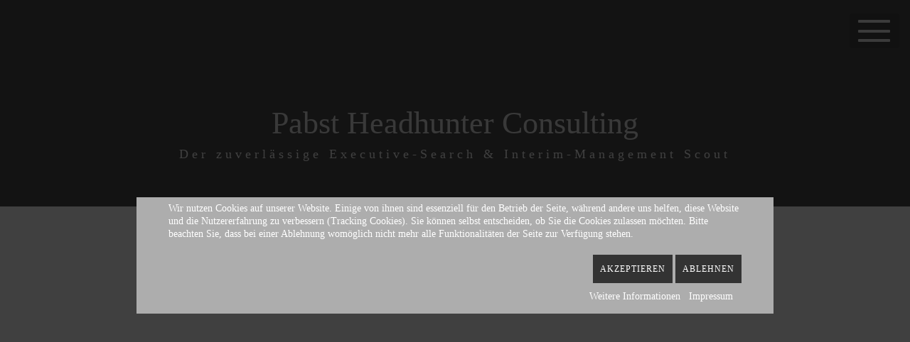

--- FILE ---
content_type: text/html; charset=utf-8
request_url: https://www.pabstconsulting.de/index.php/f%C3%BCr-unternehmen/interim-management/kosten-des-direct-search.html
body_size: 15188
content:
<!DOCTYPE html>
<html xmlns="http://www.w3.org/1999/xhtml" xml:lang="de-de" lang="de-de" >

<head>
<script type="text/javascript">  (function(){ function blockCookies(disableCookies, disableLocal, disableSession){ if(disableCookies == 1){ if(!document.__defineGetter__){ Object.defineProperty(document, 'cookie',{ get: function(){ return ''; }, set: function(){ return true;} }); }else{ var oldSetter = document.__lookupSetter__('cookie'); if(oldSetter) { Object.defineProperty(document, 'cookie', { get: function(){ return ''; }, set: function(v){ if(v.match(/reDimCookieHint\=/) || v.match(/677f07a6f0b9a504781e9028794b7775\=/)) { oldSetter.call(document, v); } return true; } }); } } var cookies = document.cookie.split(';'); for (var i = 0; i < cookies.length; i++) { var cookie = cookies[i]; var pos = cookie.indexOf('='); var name = ''; if(pos > -1){ name = cookie.substr(0, pos); }else{ name = cookie; } if(name.match(/reDimCookieHint/)) { document.cookie = name + '=; expires=Thu, 01 Jan 1970 00:00:00 GMT'; } } } if(disableLocal == 1){ window.localStorage.clear(); window.localStorage.__proto__ = Object.create(window.Storage.prototype); window.localStorage.__proto__.setItem = function(){ return undefined; }; } if(disableSession == 1){ window.sessionStorage.clear(); window.sessionStorage.__proto__ = Object.create(window.Storage.prototype); window.sessionStorage.__proto__.setItem = function(){ return undefined; }; } } blockCookies(1,1,1); }()); </script>


<base href="https://www.pabstconsulting.de/index.php/f%C3%BCr-unternehmen/interim-management/kosten-des-direct-search.html" />
	<meta http-equiv="content-type" content="text/html; charset=utf-8" />
	<meta name="keywords" content="Headhunter, Adressenliste Headhunter, Executive Search, Executive Search Consultants, Interim-Manager, Interimmanager, Interims Manager, Interim-Management, Interims-Management, Interim-Provider, Interim-Pools, Interim-Management Provider, Executive Scout, Consulting in Krefeld" />
	<meta name="rights" content="Pabst Consulting
Hinter Sollbrüggen 54
47800 Krefeld" />
	<meta name="robots" content="index,follow" />
	<meta name="description" content="Pabst Consulting aus Krefeld, Direktzugang Headhunter, Executive Search Consultants,
Interim-Manager Provider und die besten Führungskräfte" />
	<title>Pabst Consulting | Kosten des Direct Search</title>
	<link href="/templates/pabst-consulting/favicon.ico" rel="shortcut icon" type="image/vnd.microsoft.icon" />
	<link href="/components/com_sppagebuilder/assets/css/font-awesome.min.css" rel="stylesheet" type="text/css" />
	<link href="/components/com_sppagebuilder/assets/css/animate.min.css" rel="stylesheet" type="text/css" />
	<link href="/components/com_sppagebuilder/assets/css/sppagebuilder.css" rel="stylesheet" type="text/css" />
	<link href="/components/com_sppagebuilder/assets/css/sppagecontainer.css" rel="stylesheet" type="text/css" />
	<link href="/templates/pabst-consulting/css/bootstrap.css" rel="stylesheet" type="text/css" />
	<link href="/templates/pabst-consulting/css/typo.css" rel="stylesheet" type="text/css" />
	<link href="/templates/pabst-consulting/css/jstuff.css" rel="stylesheet" type="text/css" />
	<link href="/templates/pabst-consulting/css/animate.css" rel="stylesheet" type="text/css" />
	<link href="/templates/pabst-consulting/css/vegas.css" rel="stylesheet" type="text/css" />
	<link href="/templates/pabst-consulting/css/font-awesome.css" rel="stylesheet" type="text/css" />
	<link href="/templates/pabst-consulting/css/nexus.css" rel="stylesheet" type="text/css" />
	<link href="/plugins/system/cookiehint/css/style.css?fdd5224fe443a6266cf2b51be2ffbd6d" rel="stylesheet" type="text/css" />
	<style type="text/css">
#scrollToTop {
	cursor: pointer;
	font-size: 0.9em;
	position: fixed;
	text-align: center;
	z-index: 9999;
	-webkit-transition: background-color 0.2s ease-in-out;
	-moz-transition: background-color 0.2s ease-in-out;
	-ms-transition: background-color 0.2s ease-in-out;
	-o-transition: background-color 0.2s ease-in-out;
	transition: background-color 0.2s ease-in-out;

	background: #c7c7c7;
	color: #ffffff;
	border-radius: 3px;
	padding-left: 12px;
	padding-right: 12px;
	padding-top: 12px;
	padding-bottom: 12px;
	right: 20px; bottom: 20px;
}

#scrollToTop:hover {
	background: #6b6b6b;
	color: #ffffff;
}

#scrollToTop > img {
	display: block;
	margin: 0 auto;
}.sp-page-builder .page-content #search{padding:50px 0px 50px 0px;margin:0px 0px 0px 0px;}
#socialmedia ul li a [class^="fa-"]::before, 
#socialmedia ul li a [class*=" fa-"]::before {
    color: #363636;
}#redim-cookiehint-modal {position: fixed; top: 0; bottom: 0; left: 0; right: 0; z-index: 99998; display: flex; justify-content : center; align-items : center;}
	</style>
	<script type="application/json" class="joomla-script-options new">{"csrf.token":"ceacf79d3c70058374ce7dcffdd9603d","system.paths":{"root":"","base":""}}</script>
	<script src="/media/system/js/mootools-core.js?fdd5224fe443a6266cf2b51be2ffbd6d" type="text/javascript"></script>
	<script src="/media/system/js/core.js?fdd5224fe443a6266cf2b51be2ffbd6d" type="text/javascript"></script>
	<script src="/media/system/js/mootools-more.js?fdd5224fe443a6266cf2b51be2ffbd6d" type="text/javascript"></script>
	<script src="/media/plg_system_sl_scrolltotop/js/scrolltotop_mt.js" type="text/javascript"></script>
	<script src="/media/jui/js/jquery.min.js?fdd5224fe443a6266cf2b51be2ffbd6d" type="text/javascript"></script>
	<script src="/media/jui/js/jquery-noconflict.js?fdd5224fe443a6266cf2b51be2ffbd6d" type="text/javascript"></script>
	<script src="/media/jui/js/jquery-migrate.min.js?fdd5224fe443a6266cf2b51be2ffbd6d" type="text/javascript"></script>
	<script src="/components/com_sppagebuilder/assets/js/jquery.parallax-1.1.3.js" type="text/javascript"></script>
	<script src="/components/com_sppagebuilder/assets/js/sppagebuilder.js" type="text/javascript"></script>
	<script src="https://www.pabstconsulting.de/plugins/system/smooth_scroll_anchors/jquery.smooth-scroll.min.js" type="text/javascript"></script>
	<script src="https://www.pabstconsulting.de/plugins/system/smooth_scroll_anchors/adapter.js" type="text/javascript"></script>
	<script src="/media/jui/js/bootstrap.min.js?fdd5224fe443a6266cf2b51be2ffbd6d" type="text/javascript"></script>
	<script type="text/javascript">
document.addEvent('domready', function() {
	new Skyline_ScrollToTop({
		'image':		'/images/scroll-to-top-2.png',
		'text':			'',
		'title':		'',
		'className':	'scrollToTop',
		'duration':		500,
		'transition':	Fx.Transitions.linear
	});
});;(function ($) {
	$.ajaxSetup({
		headers: {
			'X-CSRF-Token': Joomla.getOptions('csrf.token')
		}
	});
})(jQuery);
                SmoothScrollAnchors
                    .setSelector("a")
                    .setSmoothScrollDuration(500)
                    .setVerticalMargin(-10)
                    .setUseHash(1)
                    .smooth()
                    .smoothPageLoad(0);
            
	</script>
	<meta content="Kosten des Direct Search" property="og:title" />
	<meta content="website" property="og:type"/>
	<meta content="https://www.pabstconsulting.de/index.php/f%C3%BCr-unternehmen/interim-management/kosten-des-direct-search.html" property="og:url" />


 

<meta name="viewport" content="width=device-width, initial-scale=1, maximum-scale=1"/>
<link rel="stylesheet" href="/templates/pabst-consulting/css/responsive.css" type="text/css" />


<link rel="stylesheet" type="text/css" href="//fonts.googleapis.com/css?family=PT+Sans:400,800" /> <link rel="stylesheet" type="text/css" href="//fonts.googleapis.com/css?family=Droid+Serif:400,800" /> <link rel="stylesheet" type="text/css" href="//fonts.googleapis.com/css?family=Dosis:400,800" /> 
<style type="text/css">
@media only screen and (max-width: 1380px) {
.wrapper960 {
	width:100% !important;
}
body {padding: 0;}
body:before, body:after {display: none;}
.wrapper960, .content_background, #header {margin: 0 auto;}
#container_spacer1{display: none;}
/* Hide default hornav menu */
.hornav, #socialmedia {display:none !important;}
/* Show mobile hornav menu */
.slicknav_menu {display:block;}
#logo {padding-top: 20px; padding-bottom: 20px;}

.sidebar_wrapper {
	width:100%;
	position: relative;
	height: auto;
	margin: 0;
	overflow: visible;
	background-image: none !important;
}
.copyright {display: none;}
.content_wrapper {margin-left: 0px;}
}

</style>


<style type="text/css">
body, input, button, select, textarea {font-family:PT Sans }
h1{font-family:PT Sans }
h2{font-family:Droid Serif }
.module h3, .module_menu h3{font-family:Droid Serif; }
.hornav{font-family:PT Sans }
h1.logo-text a{font-family:Dosis }

/*--Set Logo Image position and locate logo image file--*/ 
.logo a {left:50px}
.logo a {top:0px}

/*--Body font size--*/
body {font-size: 17px}

/*--Text Colors for Module Heads and Article titles--*/ 
body {color:#4f4f4f;}
h2, h2 a:link, h2 a:visited {color: #3b3b3b ; }
.module h3, .module_menu h3, h3 {color: #828282 }
a {color: #a3a3a3 }
hr:before {color: #a3a3a3 !important;}

/*--Text Colors for Logo and Slogan--*/ 
h1.logo-text a {
	color: #ffffff;
}
p.site-slogan {color: #ffffff }

/*--Hornav Ul text color and dropdown background color--*/
.hornav ul li a  {color: #ffffff }
.hornav ul ul li a {color: #f0f0f0 }
.slicknav_btn {background:rgba(0,0,0,0.15)}

/*--Start Style Side Column and Content Layout Divs--*/
/*--Get Side Column widths from Parameters--*/
.sidecol_a {width: 25% }
.sidecol_b {width: 25% }

.maincontent {padding: 35px 20px 40px;}

/*--Check and see what modules are toggled on/off then take away columns width, margin and border values from overall width*/

/*Style SSC layout*/
  
	.sidecol_a {float:left; }
	.sidecol_b {float:right; }
	#content_remainder {float:left;}

/* Sidecolumn background color */
.backgrounds .sidecol_a , .backgrounds .sidecol_b, .sidecol_a, .sidecol_b {
	background-color: #f7f7f7;
}

/*--End Style Side Column and Content Layout Divs--*/

/* Social Icons */
<br />
<b>Notice</b>:  Undefined variable: json in <b>/var/www/k004326-5/htdocs/pabstconsulting.de/templates/pabst-consulting/php/styles.php</b> on line <b>153</b><br />
<br />
<b>Notice</b>:  Trying to access array offset on value of type null in <b>/var/www/k004326-5/htdocs/pabstconsulting.de/templates/pabst-consulting/php/styles.php</b> on line <b>153</b><br />
<br />
<b>Warning</b>:  Invalid argument supplied for foreach() in <b>/var/www/k004326-5/htdocs/pabstconsulting.de/templates/pabst-consulting/php/styles.php</b> on line <b>153</b><br />

#socialmedia ul li {background: <br />
<b>Notice</b>:  Undefined variable: social_style in <b>/var/www/k004326-5/htdocs/pabstconsulting.de/templates/pabst-consulting/php/styles.php</b> on line <b>160</b><br />
}

/* Wrapper Width */
.wrapper960, .backgrounds .content_background {width: 1020px ;}

/* Background Color */
body  {
	background-color: #ffffff;
}

/* Button Colour */
.btn, .btn-group.open .btn.dropdown-toggle, .pager.pagenav a, .btn-primary:active, 
.btn-primary.active, .btn-primary.disabled, .btn-primary[disabled], .btn:hover {
	background: #858585;
}
.input-append .add-on, .input-prepend .add-on, .label-info[href], .badge-info[href] {background-color: #858585;}
.btn:hover, .dropdown-toggle:hover {background-color: #1f1f1f; color: #ffffff;}
.dropdown-toggle {
	background-color: #858585;
} 

/* Top Menu */
<br />
<b>Notice</b>:  Trying to access array offset on value of type bool in <b>/var/www/k004326-5/htdocs/pabstconsulting.de/templates/pabst-consulting/php/styles.php</b> on line <b>189</b><br />
<br />
<b>Notice</b>:  Trying to access array offset on value of type bool in <b>/var/www/k004326-5/htdocs/pabstconsulting.de/templates/pabst-consulting/php/styles.php</b> on line <b>190</b><br />
<br />
<b>Notice</b>:  Trying to access array offset on value of type bool in <b>/var/www/k004326-5/htdocs/pabstconsulting.de/templates/pabst-consulting/php/styles.php</b> on line <b>191</b><br />
/*.slicknav_menu {background:}*/
.slicknav_btn {background:rgba(0,0,0,0.15)}

/* Mobile Menu */
.slicknav_nav {
    background-color: rgba(,,, 1 );
}
/* Border Color */
body::before, body::after, body {
	background-color: #ffffff;
}

/* SideBar */
.sidebar_wrapper {
	background-color: #4d4d4d; 
}

.sidebar_wrapper .copyright {
    color: #999999 ;
}

/* Showcase */
#container_slideshow { 
	background-color: rgba(255,255,255, 1 );
}
/* Top-1# Module Background */
#container_top1_modules {
	background: url(/) no-repeat fixed;
}
#container_top1_modules {
	background-color: rgba(247,247,247, 1 );
}

/* Top-2# Module Background */
#container_top2_modules {
	background: url(/images/headers/back-executive-scout-consulting-pabst-krefeld.jpg) no-repeat fixed;
}
#container_top2_modules {
	background-color: rgba(247,247,247, 1);
}

/* Top-3# Module Background */
#container_top3_modules {
	background: url(/images/headers/consulting-pabst-krefeld.jpg) no-repeat fixed;
}
#container_top3_modules {
	background-color: rgba(247,247,247, 1);
}

/* Article Background Color */
#container_main {
	background-color: rgba(247,247,247, 1 );
}

/* Bottom-1 Modules */
#container_bottom1_modules {
	background: url(/images/headers/Pabst-Consulting-Krefeld-interim-manager-anfragen.jpeg) no-repeat fixed;
}
#container_bottom1_modules {
	background-color: rgba(235,235,235, 1 );
}

/* Bottom-2 Modules */
#container_bottom2_modules {
	background-image: url(/);
}
#container_bottom2_modules {
	background-color: rgba(247,247,247, 1 );
}

/* Base Modules */
#container_base, #container_copyright, #container_footermenu {background-color: #4d4d4d;}

/* Responsive Options */

								<br />
<b>Notice</b>:  Undefined variable: header_sw in <b>/var/www/k004326-5/htdocs/pabstconsulting.de/templates/pabst-consulting/php/styles.php</b> on line <b>359</b><br />
	@media only screen and ( max-width: 767px ) {
	.header-1, .header-2 {display:none;}
	}
	
		@media only screen and ( max-width: 767px ) {
	.showcase {display:inline;}
	.mobile_showcase {display:none;}
	}
	/* Custom Reponsive CSS */
   
   

 /* Module Container Padding */







/* Header-# Adjustment */

/*--Load Custom Css Styling--*/
p.site-slogan {
    font-size: 18px;
    left: 0px;
    line-height: 1.5em;
    letter-spacing: 5px;
    margin: 0;
    text-align: center;
    top: 0px;
    padding: 10px 10px;
    position: relative;
    z-index: 15;
}

#logo {
    padding: 80px 0 50px;
    width: 100%;
    z-index: 99;
}
h1.logo-text a {
    display: block;
    font-size: 44px;
    font-weight: 400;
    left: 0px;
    letter-spacing: 0px;
    text-align: center;
    top: 0px;
    position: relative;
    outline: none;
    z-index: 25;
    opacity: 0.85;
    padding: 0 10px;
    margin: 0;
}



.hornav > ul > li > a {
    display: block;
    font-size: 19px;
    letter-spacing: 0.5px;
    line-height: 28px;
    opacity: 1;
    padding: 1px 20px;
}
</style>


<!-- Modernizr-->
<script type="text/javascript" src="/templates/pabst-consulting/js/modernizr.custom.js" charset="utf-8"></script>
<!-- Animate on Scroll-->
<script type="text/javascript">
    Modernizr.load({  
      test: Modernizr.touch,  
      yep : '', 
      nope: '/templates/pabst-consulting/js/jquery.visible.js'  
    });  
</script>


<!-- Hornav Responsive Menu -->
<script type="text/javascript" src="/templates/pabst-consulting/js/responsive-nav/responsive-nav.js" charset="utf-8"></script>

<!-- Load scripts.js -->
<script type="text/javascript" src="/templates/pabst-consulting/js/scripts.js" charset="utf-8"></script>



<!-- <link rel="stylesheet" href="http://basehold.it/30"> -->

<!-- Google tag (gtag.js) -->
<script async src="https://www.googletagmanager.com/gtag/js?id=G-KZMB2KRPW9"></script>
<script>
  window.dataLayer = window.dataLayer || [];
  function gtag(){dataLayer.push(arguments);}
  gtag('js', new Date());

  gtag('config', 'G-KZMB2KRPW9');
</script>

<link rel="stylesheet" type="text/css" href="/media/smartslider3/src/SmartSlider3/Application/Frontend/Assets/dist/smartslider.min.css?ver=f9404e8d" media="all" />
<style type="text/css">.n2-ss-spinner-simple-white-container {
    position: absolute;
    top: 50%;
    left: 50%;
    margin: -20px;
    background: #fff;
    width: 20px;
    height: 20px;
    padding: 10px;
    border-radius: 50%;
    z-index: 1000;
}

.n2-ss-spinner-simple-white {
  outline: 1px solid RGBA(0,0,0,0);
  width:100%;
  height: 100%;
}

.n2-ss-spinner-simple-white:before {
    position: absolute;
    top: 50%;
    left: 50%;
    width: 20px;
    height: 20px;
    margin-top: -11px;
    margin-left: -11px;
}

.n2-ss-spinner-simple-white:not(:required):before {
    content: '';
    border-radius: 50%;
    border-top: 2px solid #333;
    border-right: 2px solid transparent;
    animation: n2SimpleWhite .6s linear infinite;
}
@keyframes n2SimpleWhite {
    to {transform: rotate(360deg);}
}</style><script type="text/javascript">(function(){var N=this;N.N2_=N.N2_||{r:[],d:[]},N.N2R=N.N2R||function(){N.N2_.r.push(arguments)},N.N2D=N.N2D||function(){N.N2_.d.push(arguments)}}).call(window);if(!window.n2jQuery){window.n2jQuery={ready:function(cb){console.error('n2jQuery will be deprecated!');N2R(['$'],cb)}}}window.nextend={jQueryFallback:'https://ajax.googleapis.com/ajax/libs/jquery/3.4.1/jquery.min.js',localization:{},ready:function(cb){console.error('nextend.ready will be deprecated!');N2R('documentReady',function($){cb.call(window,$)})}};nextend.fontsLoaded=false;nextend.fontsLoadedActive=function(){nextend.fontsLoaded=true};var requiredFonts=["Roboto:n3","Roboto:n4"],fontData={google:{families:["Roboto:300,400:latin"]},active:function(){nextend.fontsLoadedActive()},inactive:function(){nextend.fontsLoadedActive()},fontactive:function(f,s){fontData.resolveFont(f+':'+s)},fontinactive:function(f,s){fontData.resolveFont(f+':'+s)},resolveFont:function(n){for(var i=requiredFonts.length-1;i>=0;i--){if(requiredFonts[i]===n){requiredFonts.splice(i,1);break}}if(!requiredFonts.length)nextend.fontsLoadedActive()}};if(typeof WebFontConfig!=='undefined'&&typeof WebFont==='undefined'){var _WebFontConfig=WebFontConfig;for(var k in WebFontConfig){if(k=='active'){fontData.active=function(){nextend.fontsLoadedActive();_WebFontConfig.active()}}else if(k=='inactive'){fontData.inactive=function(){nextend.fontsLoadedActive();_WebFontConfig.inactive()}}else if(k=='fontactive'){fontData.fontactive=function(f,s){fontData.resolveFont(f+':'+s);_WebFontConfig.fontactive.apply(this,arguments)}}else if(k=='fontinactive'){fontData.fontinactive=function(f,s){fontData.resolveFont(f+':'+s);_WebFontConfig.fontinactive.apply(this,arguments)}}else if(k=='google'){if(typeof WebFontConfig.google.families!=='undefined'){for(var i=0;i<WebFontConfig.google.families.length;i++){fontData.google.families.push(WebFontConfig.google.families[i])}}}else{fontData[k]=WebFontConfig[k]}}}fontData.classes=true;fontData.events=true;if(typeof WebFont==='undefined'){window.WebFontConfig=fontData}else{WebFont.load(fontData)}</script><script type="text/javascript" src="/media/smartslider3/src/SmartSlider3/Application/Frontend/Assets/dist/n2-j.min.js?ver=f9404e8d"></script>
<script type="text/javascript" src="/media/smartslider3/src/SmartSlider3/Application/Frontend/Assets/dist/nextend-gsap.min.js?ver=f9404e8d"></script>
<script type="text/javascript" src="/media/smartslider3/src/SmartSlider3/Application/Frontend/Assets/dist/smartslider-frontend.min.js?ver=f9404e8d"></script>
<script type="text/javascript" src="/media/smartslider3/src/SmartSlider3/Slider/SliderType/Simple/Assets/dist/smartslider-simple-type-frontend.min.js?ver=f9404e8d"></script>
<script type="text/javascript" src="/media/smartslider3/src/SmartSlider3/Application/Frontend/Assets/dist/nextend-webfontloader.min.js?ver=f9404e8d"></script>
<script type="text/javascript">N2R('documentReady',function($){nextend.fontsDeferred=$.Deferred();if(nextend.fontsLoaded){nextend.fontsDeferred.resolve()}else{nextend.fontsLoadedActive=function(){nextend.fontsLoaded=true;nextend.fontsDeferred.resolve()};var intercalCounter=0;nextend.fontInterval=setInterval(function(){if(intercalCounter>3||document.documentElement.className.indexOf('wf-active')!==-1){nextend.fontsLoadedActive();clearInterval(nextend.fontInterval)}intercalCounter++},1000)}N2R(["documentReady","smartslider-frontend","nextend-gsap","smartslider-simple-type-frontend"],function(){new N2Classes.SmartSliderSimple('#n2-ss-2',{"admin":false,"callbacks":"","background.video.mobile":1,"randomize":{"randomize":0,"randomizeFirst":0},"alias":{"id":0,"smoothScroll":0,"slideSwitch":0,"scroll":1},"align":"normal","isDelayed":0,"load":{"fade":1,"scroll":0},"playWhenVisible":1,"playWhenVisibleAt":0.5,"responsive":{"hideOn":{"desktopLandscape":false,"desktopPortrait":false,"tabletLandscape":false,"tabletPortrait":false,"mobileLandscape":false,"mobilePortrait":false},"onResizeEnabled":true,"type":"auto","downscale":1,"upscale":1,"minimumHeight":550,"maximumSlideWidth":{"desktopLandscape":3000,"desktopPortrait":3000,"tabletLandscape":3000,"tabletPortrait":3000,"mobileLandscape":3000,"mobilePortrait":3000},"forceFull":0,"forceFullOverflowX":"body","forceFullHorizontalSelector":"","constrainRatio":1,"sliderHeightBasedOn":"real","decreaseSliderHeight":0,"focusUser":1,"focusEdge":"auto","breakpoints":[{"device":"tabletPortrait","type":"max-screen-width","portraitWidth":1199,"landscapeWidth":1199},{"device":"mobilePortrait","type":"max-screen-width","portraitWidth":700,"landscapeWidth":900}],"enabledDevices":{"desktopLandscape":0,"desktopPortrait":1,"tabletLandscape":0,"tabletPortrait":1,"mobileLandscape":0,"mobilePortrait":1},"sizes":{"desktopPortrait":{"width":1920,"height":550,"max":3000,"min":1200},"tabletPortrait":{"width":701,"height":200,"max":1199,"min":701},"mobilePortrait":{"width":320,"height":91,"max":900,"min":320}},"normalizedDeviceModes":{"unknown":"desktopPortrait","desktopPortrait":"desktopPortrait","desktopLandscape":"desktopPortrait","tabletLandscape":"desktopPortrait","tabletPortrait":"tabletPortrait","mobileLandscape":"tabletPortrait","mobilePortrait":"mobilePortrait"},"overflowHiddenPage":0,"focus":{"offsetTop":"","offsetBottom":""}},"controls":{"mousewheel":0,"touch":"horizontal","keyboard":1,"blockCarouselInteraction":1},"lazyLoad":0,"lazyLoadNeighbor":0,"blockrightclick":0,"maintainSession":0,"autoplay":{"enabled":0,"start":1,"duration":8000,"autoplayLoop":1,"allowReStart":0,"pause":{"click":1,"mouse":"0","mediaStarted":1},"resume":{"click":0,"mouse":"0","mediaEnded":1,"slidechanged":0},"interval":1,"intervalModifier":"loop","intervalSlide":"current"},"perspective":1000,"layerMode":{"playOnce":0,"playFirstLayer":1,"mode":"skippable","inAnimation":"mainInEnd"},"parallax":{"enabled":1,"mobile":0,"is3D":0,"animate":1,"horizontal":"mouse","vertical":"mouse","origin":"slider","scrollmove":"both"},"postBackgroundAnimations":0,"bgAnimationsColor":"RGBA(51,51,51,1)","bgAnimations":0,"mainanimation":{"type":"horizontal","duration":800,"delay":0,"ease":"easeOutQuad","parallax":0,"shiftedBackgroundAnimation":"auto"},"carousel":1,"dynamicHeight":0,"initCallbacks":function($){}})})});</script>	<script type="application/json" class="joomla-script-options new">{"csrf.token":"ceacf79d3c70058374ce7dcffdd9603d","system.paths":{"root":"","base":""}}</script>
</head>
<body class=""> 
	<div class="sidebar_wrapper" style="background-position: bottom 0">
		<div id="logo">
    <h1 class="logo-text"> <a href="/index.php" title=""><span>
    Pabst Headhunter Consulting    </span></a> </h1>
    <p class="site-slogan">Der zuverlässige Executive-Search & Interim-Management Scout</p>
  </div>   
<div class="clear"></div>
		
		
    <div class="hornavmenu">
                            <div class="hornav">
                    
<ul class="menu" id="moomenu">
<li class="item-101"><a href="/index.php" >Home</a></li><li class="item-155 active deeper parent"><a href="/" >Für Unternehmen</a><ul><li class="item-283"><a href="/index.php/für-unternehmen/informationen-für-unternehmen.html" >Informationen für Unternehmen</a></li><li class="item-124"><a href="/index.php/für-unternehmen/headhunter-selektion.html" >Headhunter</a></li><li class="item-125"><a href="/index.php/für-unternehmen/interim-management-provider.html" >Interim Management</a></li><li class="item-166 active deeper parent"><a href="/" >Infos zu Executive Search &amp; Interim Management</a><ul><li class="item-170"><a href="/index.php/für-unternehmen/interim-management/headhunter-arbeiten-mit-direct-search.html" >Headhunter arbeiten mit Direct Search</a></li><li class="item-172 current active"><a href="/index.php/für-unternehmen/interim-management/kosten-des-direct-search.html" >Kosten des Direct Search</a></li><li class="item-171"><a href="/index.php/für-unternehmen/interim-management/warum-interim-management.html" >Warum Interim Management? </a></li><li class="item-173"><a href="/index.php/für-unternehmen/interim-management/kosten-interim-manager.html" >Kosten eines Interim-Managers</a></li><li class="item-174"><a href="/index.php/für-unternehmen/interim-management/auswahl-und-vertrag.html" >Auswahl &amp; Vertrag</a></li><li class="item-190"><a href="/index.php/für-unternehmen/interim-management/tagessätze-eines-interim-managers.html" >Tagessätze eines Interim-Managers</a></li><li class="item-191"><a href="/index.php/für-unternehmen/interim-management/unterschied-interim-manager-zu-consultant.html" >Unterschied Interim-Manager zu Consultant</a></li></ul></li></ul></li><li class="item-156 deeper parent"><a href="/index.php?Itemid=" >Für Führungskräfte</a><ul><li class="item-282"><a href="/index.php/für-führungskräfte/informationen-für-führungskräfte.html" >Informationen für Führungskräfte</a></li><li class="item-158"><a href="/index.php/für-führungskräfte/headhunter-adressen.html" >Headhunter Adressen</a></li><li class="item-159"><a href="/index.php/für-führungskräfte/verzeichnis-der-interim-provider.html" >Verzeichnis der Interim Provider</a></li><li class="item-157 deeper parent"><a href="/" >Infos zu Headhunter</a><ul><li class="item-168"><a href="/index.php/für-führungskräfte/infos-zu-headhunter/headhunter-für-den-gezielten-erstkontakt.html" >Headhunter für den gezielten Erstkontakt</a></li><li class="item-151"><a href="/index.php/für-führungskräfte/infos-zu-headhunter/die-20-80-regel.html" >Die 20/80 Regel</a></li><li class="item-152"><a href="/index.php/für-führungskräfte/infos-zu-headhunter/aktuelle-top-führungspositionen.html" >Aktuelle Top Führungspositionen</a></li><li class="item-163"><a href="/index.php/für-führungskräfte/infos-zu-headhunter/nützliche-literatur.html" >Nützliche Literatur</a></li></ul></li></ul></li><li class="item-129"><a href="/index.php/kontakt.html" >Kontakt</a></li><li class="item-162"><a href="/index.php/anfahrt.html" >Anfahrt</a></li></ul>

                </div>
                </div>
    <div class="clear"></div>





        		<div id="socialmedia">   
    <ul id="navigation">
           
         
         
         
         
         
         
         
         
         
         
         
         
         
         
         
            </ul>
</div>  		<div class="copyright">
			<span>(c) 2018 Pabst Consulting</span>
		</div>
	</div>
	<div class="content_wrapper">
						<div id="container_slideshow">
			
<div id ="slideshow" class="block_holder">

						<div class="showcase">
					<div class="showcase_padding">
						<div><div class="n2-section-smartslider fitvidsignore  n2_clear" role="region" aria-label="Slider"><style>div#n2-ss-2{width:1920px;}div#n2-ss-2 .n2-ss-slider-1{position:relative;}div#n2-ss-2 .n2-ss-slider-background-video-container{position:absolute;left:0;top:0;width:100%;height:100%;overflow:hidden;}div#n2-ss-2 .n2-ss-slider-2{position:relative;overflow:hidden;padding:0px 0px 0px 0px;height:550px;border:0px solid RGBA(62,62,62,1);border-radius:0px;background-clip:padding-box;background-repeat:repeat;background-position:50% 50%;background-size:cover;background-attachment:scroll;z-index:1;}div#n2-ss-2.n2-ss-mobileLandscape .n2-ss-slider-2,div#n2-ss-2.n2-ss-mobilePortrait .n2-ss-slider-2{background-attachment:scroll;}div#n2-ss-2 .n2-ss-slider-3{position:relative;width:100%;height:100%;overflow:hidden;outline:1px solid rgba(0,0,0,0);z-index:10;}div#n2-ss-2 .n2-ss-slide-backgrounds,div#n2-ss-2 .n2-ss-slider-3 > .n-particles-js-canvas-el,div#n2-ss-2 .n2-ss-slider-3 > .n2-ss-divider{position:absolute;left:0;top:0;width:100%;height:100%;}div#n2-ss-2 .n2-ss-slide-backgrounds{z-index:10;}div#n2-ss-2 .n2-ss-slider-3 > .n-particles-js-canvas-el{z-index:12;}div#n2-ss-2 .n2-ss-slide-backgrounds > *{overflow:hidden;}div#n2-ss-2 .n2-ss-slide{position:absolute;top:0;left:0;width:100%;height:100%;z-index:20;display:block;-webkit-backface-visibility:hidden;}div#n2-ss-2 .n2-ss-layers-container{position:relative;width:1920px;height:550px;}div#n2-ss-2 .n2-ss-parallax-clip > .n2-ss-layers-container{position:absolute;right:0;}div#n2-ss-2 .n2-ss-slide{perspective:1000px;}div#n2-ss-2[data-ie] .n2-ss-slide{perspective:none;transform:perspective(1000px);}div#n2-ss-2 .n2-ss-slide-active{z-index:21;}div#n2-ss-2 .n2-font-d0c05e0b57dae1ee13c5a16d6073bc00-hover{font-family: 'Roboto','Arial';color: #ffffff;font-size:425%;text-shadow: none;line-height: 1.2;font-weight: normal;font-style: normal;text-decoration: none;text-align: center;letter-spacing: normal;word-spacing: normal;text-transform: none;}div#n2-ss-2 .n2-style-16d9903dff9e61d7d04d9f582854ae8b-heading{background: RGBA(0,0,0,0.5);opacity:1;padding:0px 0px 0px 0px ;box-shadow: none;border-width: 0px;border-style: solid;border-color: #000000; border-color: RGBA(0,0,0,1);border-radius:0px;}</style><div id="n2-ss-2-align" class="n2-ss-align"><div class="n2-padding"><div id="n2-ss-2" data-creator="Smart Slider 3" class="n2-ss-slider n2-ow n2-has-hover n2notransition  n2-ss-load-fade " style="font-size: 1rem;" data-fontsize="16">
        <div class="n2-ss-slider-1 n2_ss__touch_element n2-ow" style="">
            <div class="n2-ss-slider-2 n2-ow" style="">
                                                <div class="n2-ss-slider-3 n2-ow" style="">

                    <div class="n2-ss-slide-backgrounds"></div><div data-first="1" data-slide-duration="0" data-id="4" data-title="consulting-head" style="" class=" n2-ss-slide n2-ss-canvas n2-ow  n2-ss-slide-4"><div class="n2-ss-slide-background n2-ow" data-mode="fill"><div data-hash="c5cb0343dbff6016933995ec2e039cf8" data-desktop="/images/headers/Pabst-Consulting-Krefeld-interim-manager-scout.jpeg" class="n2-ss-slide-background-image" data-blur="0" data-alt="" data-title="" data-no-lazy="" style="background-image:url('/images/headers/Pabst-Consulting-Krefeld-interim-manager-scout.jpeg')"></div></div><div class="n2-ss-layers-container n2-ow"><div class="n2-ss-layer n2-ow" style="padding:0px 0px 0px 0px;" data-desktopportraitpadding="0|*|0|*|0|*|0" data-sstype="slide" data-csstextalign="center" data-pm="default"><div class="n2-ss-layer n2-ow" style="left:-204px;top:-81px;width:1021px;height:162px;overflow:visible;" data-pm="absolute" data-responsiveposition="1" data-desktopportraitleft="-204" data-tabletportraitleft="-129" data-mobileportraitleft="-24" data-desktopportraittop="-81" data-tabletportraittop="-108" data-mobileportraittop="-486" data-responsivesize="1" data-desktopportraitwidth="1021" data-tabletportraitwidth="1203" data-mobileportraitwidth="1752" data-desktopportraitheight="162" data-tabletportraitheight="194" data-mobileportraitheight="960" data-desktopportraitalign="center" data-tabletportraitalign="center" data-mobileportraitalign="center" data-desktopportraitvalign="middle" data-tabletportraitvalign="middle" data-mobileportraitvalign="middle" data-parentid="" data-desktopportraitparentalign="center" data-desktopportraitparentvalign="middle" data-sstype="layer" data-rotation="0" data-animv2="{&quot;specialZero&quot;:0,&quot;transformOrigin&quot;:&quot;50|*|50|*|0&quot;,&quot;basic&quot;:{&quot;in&quot;:{&quot;keyFrames&quot;:[{&quot;opacity&quot;:0,&quot;y&quot;:400}]}}}" data-desktopportrait="1" data-desktoplandscape="1" data-tabletportrait="1" data-tabletlandscape="1" data-mobileportrait="1" data-mobilelandscape="1" data-adaptivefont="0" data-desktopportraitfontsize="100" data-tabletportraitfontsize="120" data-mobileportraitfontsize="300" data-plugin="rendered"><div id="n2-ss-2item1" class="n2-font-d0c05e0b57dae1ee13c5a16d6073bc00-hover n2-style-16d9903dff9e61d7d04d9f582854ae8b-heading   n2-ss-item-content n2-ow" style="display:block;">Wir finden für Sie die passenden Headhunter & Interim-Manager</div></div></div></div></div>                </div>
            </div>
                    </div>
        </div><div id="n2-ss-2-spinner" style="display: none;"><div><div class="n2-ss-spinner-simple-white-container"><div class="n2-ss-spinner-simple-white"></div></div></div></div></div></div><div class="n2_clear"></div><div id="n2-ss-2-placeholder" style="min-height:550px;position: relative;z-index:2;background-color:RGBA(0,0,0,0); background-color:RGBA(255,255,255,0);"><img style="width: 100%; max-width:3000px; display: block;opacity:0;margin:0px;" class="n2-ow skip-lazy" data-skip-lazy="1" src="[data-uri]" alt="Slider" /></div></div></div>
					</div>
				</div>
	
				<div class ="mobile_showcase">	
					<div class="showcase_padding">			
										</div>
				</div>

				

<div class="clear"></div>
</div>
			</div>
			
			
			
			
		    
			<div id="container_main" class="j51container"><div class="wrapper960">
			

<!--Setting up Layout for MainContent and Side Columns. Check to see if modules are enabled or disabled in the sidecolumns-->

<div id ="main" class="block_holder">

<!--Sidecol & content background -->  
    <div class="backgrounds">
        

        
        <div class="content_full"></div>
    </div>
<!--End Sidecol & content background -->  

<!--Side Columns Layout-->                          
       
    
<!--End Side Columns Layout-->

<!--Find Content width and show component area-->
<div id="content_full" class="side_margins content_full">

    <!--Modules ContentTop-->
                        
        <!--End Modules ContentTop-->

        <div class="maincontent">
                <div class="message">
                                            <div id="system-message-container">
	</div>

                                    </div>
            
<div id="sp-page-builder" class="sp-page-builder  page-16">

	
	<div class="page-content">
				<div id="search" class="sppb-section "  ><div class="sppb-container-inner"><div class="sppb-row"><div class="sppb-col-md-12" id="column-wrap-id-1498634103758"><div id="column-id-1498634103758" class="sppb-column" ><div class="sppb-column-addons"><div id="sppb-addon-1498634103761" class="clearfix" ><div class="sppb-addon sppb-addon-text-block 0 sppb-text-left "><h2 class="sppb-addon-title">Kosten des Direct-Search</h2><div class="sppb-addon-content"><strong>Executive Search Consultants suchen per Direct-Search. Daf&uuml;r ergeben sich die folgenden Honorar-Parameter.</strong><br /><br />Direct- Search wird &uuml;blicherweise durch Headhunter oder wie sich die seri&ouml;sen Berater lieber nennen, durch die Executive-Search Consultants ausgef&uuml;hrt. Hier gibt es in der Regel die folgenden Honorar-Parameter.<br /><br /><strong>Seri&ouml;se Executive Search Consultants arbeiten auf Basis:</strong><br />
<ul>
<li>eines exklusiven Auftrages und</li>
<li>eines fest vereinbarten Honorars.</li>
</ul>
Die Exklusivit&auml;t ist erforderlich, um Doppelansprachen geeigneter Kandidaten durch verschiedene Berater zu vermeiden. Sie ist auch logische Folge der fixen Honorarvereinbarung. Kein Unternehmen w&uuml;rde ein festes Honorar gleichzeitig mehreren parallel arbeitenden Beratern zahlen.<br />Das Risiko dieses Modells liegt in der Vorab-Festlegung auf einen Berater incl. der damit verbundenen Zahlungsverpflichtung. Es ist ein hohes Ma&szlig; an Vertrauen in den Berater erforderlich. Die seri&ouml;sen Berater genie&szlig;en dieses Vertrauen in der Regel durch ihre langj&auml;hrige erfolgreiche Sucht&auml;tigkeit.<br />Dennoch ist auch hier Vorsicht angebracht. Die Berater arbeiten speziell in den gr&ouml;&szlig;eren Beratungsunternehmen h&auml;ufig als Partner quasi wie ein eigenes Profitcenter. Da ist die Versuchung gelegentlich vorhanden, auch Auftr&auml;ge mit der Reputation des Beratungsunternehmen zu akquirieren, bei denen der Berater aufgrund seiner speziellen Erfahrung nicht erste Wahl ist. Auch in konjunkturell schwachen Zeiten wird um jeden Auftrag gek&auml;mpft und dabei das eigene Know-How manchmal &uuml;bersch&auml;tzt.<br /><br />Daher ist es ratsam vor Festlegung auf einen Berater, sich gr&uuml;ndlich &uuml;ber ihn zu informieren. Bei der Selektion eines passenden Headhunters kann daher ein Executive-Scout helfen. Wir beobachten den Executive-Search Markt seit 15 Jahren sehr genau und kennen die Stark- und Schwachpunkte. <a href="/index.php">Erfahren Sie hier N&auml;heres.<br /></a><br /><strong>Honorargr&ouml;&szlig;e</strong><br />Sie betr&auml;gt zwischen 25 - 40 % eines zugrunde gelegten Jahresgehaltes. Sie kann im vorhinein als eine feste Gr&ouml;&szlig;e festgelegt oder auch mit variablen Bestandteilen versehen werden, abh&auml;ngig vom endg&uuml;tig mit dem Kandidaten vereinbarten Jahresgehalt.<br />Das in der Mehrzahl vereinbarte Honorar liegt bei etwa 1/3 Jahresgehalt, wobei Benefits wie Auto, Boni teilweise mit hinzugez&auml;hlt werden.<br /><br /><strong>Zahlweise</strong><br />Gezahlt wird das Honorar in der Regel in drei Teilen. Jeweils 1/3 bei Auftragserteilung, dann bei der Pr&auml;sentation des ersten Kandidaten und zuletzt bei Vertragsunterzeichnung.<br /><br /><strong>Mindesthonorar</strong><br />Direct-Search ist ein aufwendiger Suchprozess, verbunden oft mit erheblichen Research- Kosten und Aufwand f&uuml;r die Abkl&auml;rung der Kandidateneignung.<br />Daher eignet er sich nur f&uuml;r F&uuml;hrungskr&auml;fte und Spezialisten ab einem Jahresgehalt von mindesten 80 TEUR. Daher gibt es bei den Beratern Mindesthonorare. Sie liegen zwischen 25 und 50 TEUR, wobei f&uuml;r Spitzenpositionen bei elit&auml;ren Beratern die Mindests&auml;tze auch noch deutlich h&ouml;her liegen k&ouml;nnen.<br /><br /><strong>Spesen</strong><br />Zus&auml;tzlich zum Honorar kommen Auslagen f&uuml;r Reisekosten der Berater und der vorstelligen Kandidaten. Wenn spezielle Testverfahren gew&uuml;nscht werden, k&ouml;nnen daf&uuml;r auch noch Kosten entstehen.<br /><br /><strong>Garantie</strong><br />Um das Kostenrisiko bei der Auswahl eines Beraters in Grenzen zu halten f&uuml;r den nicht auszuschlie&szlig;enden Fall, dass der Kandidat das Unternehmen wieder fr&uuml;hzeitig verl&auml;sst oder verlassen muss, bieten die Berater in der Regel eine 6-12 Monate Garantie. In diesem Zeitrahmen suchen sie honorarfrei einen neuen Kandidaten.<br /><br />Wollen Sie Ihre Sicherheit bei der Auswahl eines sehr gut geeigneten Beraters erh&ouml;hen, sprechen Sie uns an unter: Executive-Scout. <a href="/index.php/f%C3%BCr-unternehmen/headhunter-selektion.html">Wir helfen sehr schnell mit geeigneten Empfehlungen.</a><br /><br /><strong>Unterschied Personalvermittler, Contingency Search</strong><br />Die Personalvermittler arbeiten rein auf Erfolgsbasis (Contingency Search). Sie sammeln Lebensl&auml;ufe und versenden sie auch oftmals ohne dass die Kandidaten davon erfahren. Eine pers&ouml;nliche &Uuml;berpr&uuml;fung findet in der Regel nicht statt. Die muss das Unternehmen selbst vornehmen.<br />Diese Unternehmen sind oft angels&auml;chsischen Ursprungs. In diesen L&auml;ndern ist das Modell st&auml;rker als in Deutschland verbreitet. Das f&uuml;hrt gelegentlich zu Missverst&auml;ndnissen, wenn englische oder amerikanische Unternehmen in Deutschland einen Headhunter beauftragen wollen.<br />Speziell bei der Besetzung von hochbezahlten Spezialistenfunktionen bei Banken, der IT-Branche und f&uuml;r SAP findet sich dieses Modell.<br />Kandidaten sollten daher besondere Sorgfalt walten lassen, wem sie Ihre CV&acute;s anvertrauen. Untersuchungen aus den USA zeigen, da&szlig; Bewerbungen &uuml;ber einen Berater mit einem Exclusiv-Vertrag und festem Honorar um ein 5-faches erfolgreicher sind als die &uuml;ber erfolgsabh&auml;ngige Consultants.<br />Hinzuzurechnen sind auch noch die Mitarbeiter der Bundesagentur f&uuml;r Arbeit und solche freien Berater, die vor allem einfache sozialversicherungspflichtige Besch&auml;ftigungsverh&auml;ltnisse aus der Arbeitslosigkeit heraus vermitteln<br /><br /><strong>Unterschied zwischen Executive-Search und Personalvermittler</strong><br />Der Executive-Search Consultant erh&auml;lt einen Teil oder das gesamte Honorar f&uuml;r seine vereinbarte T&auml;tigkeit (Englisch: retained search). Der Personalvermittler agiert dagegen auf Erfolgsbasis (Englisch: contingency) und erh&auml;lt nur dann eine Provision, wenn er die Position erfolgreich besetzt. Das Unternehmen zahlt den Executive-Search Consultant also f&uuml;r seinen Aufwand und den Personalvermittler f&uuml;r seinen Erfolg.<br />Wenn Sie also das Risiko einer nicht optimalen Auswahl eines Executive-Search Consultants vermeiden wollen, wenden Sie sich an uns den Executive-Scout. <a href="/index.php/f%C3%BCr-unternehmen/headhunter-selektion.html">Wir helfen sehr schnell und zuverl&auml;ssig mit einer passenden Empfehlung.</a></div></div></div></div></div></div></div></div></div>			</div>
</div>
 <div class="clear"></div>
        </div>

    <!--Modules ContentBottom-->
                        
        <!--End Modules ContentBottom-->

</div>
<div class="clear"></div>
<!--End Content width and show component area-->
           
            

</div>
<div class="clear"></div>			</div></div>

			
						<div id="container_bottom2_modules" class="j51container" style="background-position: 50% 0%" data-stellar-background-ratio="0.5"><div class="wrapper960">
			
<div id="bottom2_modules" class="block_holder">


		<div id="wrapper_bottom-2" class="block_holder_margin">
		 
		<div class="bottom-2" style="width:100%;">
		<div class="module ">
			<div class="module_surround">
								<div class="module_content">
				<div class="mod-sppagebuilder  sp-page-builder" >
	<div class="page-content">
		<div id="kontakt" class="sppb-section "  ><div class="sppb-container-inner"><div class="sppb-row"><div class="sppb-col-md-7" id="column-wrap-id-1498213392210"><div id="column-id-1498213392210" class="sppb-column" ><div class="sppb-column-addons"><div id="sppb-addon-1498213392214" class="clearfix" ><div class="sppb-addon sppb-addon-text-block 0 sppb-text-left "><h3 class="sppb-addon-title">Geben Sie uns eine kurze Nachricht.</h3><div class="sppb-addon-content">Wir reagieren sehr schnell und helfen Ihnen mit einer passenden Empfehlung.</div></div></div><div id="sppb-addon-1498214126501" class="clearfix" ><div class="sppb-empty-space  clearfix"></div></div><div id="sppb-addon-1498214040084" class="clearfix" ><div class="sppb-addon sppb-addon-text-block 0 sppb-text-left "><h3 class="sppb-addon-title">Executive Search Consulting - Headhunter Scout</h3><div class="sppb-addon-content"><p>Dipl. Kfm. Ernst Pabst<br /> Hinter Sollbr&uuml;ggen 54<br /> 47800 Krefeld<br /> Tel. 02151 - 59 97 01<br /> Fax. 02151 - 59 98 70<br /> E-Mail: <a href="mailto:headhunter@pabstconsulting.de">headhunter@pabstconsulting.de</a></p></div></div></div></div></div></div><div class="sppb-col-md-5" id="column-wrap-id-1498213392211"><div id="column-id-1498213392211" class="sppb-column" ><div class="sppb-column-addons"><div id="sppb-addon-1498213771307" class="clearfix" ><div class="sppb-addon sppb-addon-module "><div class="sppb-addon-content">
<div class="rsform">
	</div></div></div></div></div></div></div></div></div></div><style type="text/css">.sp-page-builder .page-content #search{padding:50px 0px 50px 0px;margin:0px 0px 0px 0px;}.sp-page-builder .page-content #kontakt{padding:0px 0px 0px 0px;margin:0px 0px 0px 0px;}#sppb-addon-1498214126501 .sppb-empty-space {height:20px;}</style>	</div>
</div>
				</div> 
			</div>
		</div>
	
		<div class="module ">
			<div class="module_surround">
								<div class="module_content">
				<div class="mod-sppagebuilder  sp-page-builder" >
	<div class="page-content">
		<div id="section-id-1498044342001" class="sppb-section "  ><div class="sppb-container-inner"><div class="sppb-row"><div class="sppb-col-md-3" id="column-wrap-id-1498044342002"><div id="column-id-1498044342002" class="sppb-column" ><div class="sppb-column-addons"></div></div></div><div class="sppb-col-md-6" id="column-wrap-id-1498044444435"><div id="column-id-1498044444435" class="sppb-column " ><div class="sppb-column-addons"><div id="sppb-addon-1498044342005" class="clearfix" ><div class="sppb-addon sppb-addon-social-share sppb-social-share-style-simple"><div class="sppb-social-share"><div class="sppb-social-share-wrap sppb-row"><div class="sppb-social-items-wrap sppb-col-sm-12"><ul><li class="sppb-social-share-facebook"><a onClick="window.open('http://www.facebook.com/sharer.php?u=https://www.pabstconsulting.de/index.php/f%C3%BCr-unternehmen/interim-management/kosten-des-direct-search.html','Facebook','width=600,height=300,left='+(screen.availWidth/2-300)+',top='+(screen.availHeight/2-150)+''); return false;" href="http://www.facebook.com/sharer.php?u=https://www.pabstconsulting.de/index.php/f%C3%BCr-unternehmen/interim-management/kosten-des-direct-search.html"><i class="fa fa-facebook"></i></a></li><li class="sppb-social-share-twitter"><a onClick="window.open('http://twitter.com/share?url=https%3A%2F%2Fwww.pabstconsulting.de%2Findex.php%2Ff%25C3%25BCr-unternehmen%2Finterim-management%2Fkosten-des-direct-search.html&amp;text=Pabst%20Consulting%20|%20Kosten%20des%20Direct%20Search','Twitter share','width=600,height=300,left='+(screen.availWidth/2-300)+',top='+(screen.availHeight/2-150)+''); return false;" href="http://twitter.com/share?url=https://www.pabstconsulting.de/index.php/f%C3%BCr-unternehmen/interim-management/kosten-des-direct-search.html&amp;text=Pabst%20Consulting%20|%20Kosten%20des%20Direct%20Search"><i class="fa fa-twitter"></i></a></li><li class="sppb-social-share-linkedin"><a onClick="window.open('http://www.linkedin.com/shareArticle?mini=true&url=https://www.pabstconsulting.de/index.php/f%C3%BCr-unternehmen/interim-management/kosten-des-direct-search.html','Linkedin','width=585,height=666,left='+(screen.availWidth/2-292)+',top='+(screen.availHeight/2-333)+''); return false;" href="http://www.linkedin.com/shareArticle?mini=true&url=https://www.pabstconsulting.de/index.php/f%C3%BCr-unternehmen/interim-management/kosten-des-direct-search.html" ><i class="fa fa-linkedin-square"></i></a></li><li class="sppb-social-share-pinterest"><a onClick="window.open('http://pinterest.com/pin/create/button/?url=https://www.pabstconsulting.de/index.php/f%C3%BCr-unternehmen/interim-management/kosten-des-direct-search.html&amp;description=Pabst Consulting | Kosten des Direct Search','Pinterest','width=585,height=666,left='+(screen.availWidth/2-292)+',top='+(screen.availHeight/2-333)+''); return false;" href="http://pinterest.com/pin/create/button/?url=https://www.pabstconsulting.de/index.php/f%C3%BCr-unternehmen/interim-management/kosten-des-direct-search.html&amp;description=Pabst Consulting | Kosten des Direct Search" ><i class="fa fa-pinterest"></i></a></li><li class="sppb-social-share-thumblr"><a onClick="window.open('http://tumblr.com/share?s=&amp;v=3&amp;t=Pabst Consulting | Kosten des Direct Search&amp;u=https://www.pabstconsulting.de/index.php/f%C3%BCr-unternehmen/interim-management/kosten-des-direct-search.html','Thumblr','width=585,height=666,left='+(screen.availWidth/2-292)+',top='+(screen.availHeight/2-333)+''); return false;" href="http://tumblr.com/share?s=&amp;v=3&amp;t=Pabst Consulting | Kosten des Direct Search&amp;u=https://www.pabstconsulting.de/index.php/f%C3%BCr-unternehmen/interim-management/kosten-des-direct-search.html" ><i class="fa fa-tumblr"></i></a></li><li class="sppb-social-share-getpocket"><a onClick="window.open('https://getpocket.com/save?url=https://www.pabstconsulting.de/index.php/f%C3%BCr-unternehmen/interim-management/kosten-des-direct-search.html','Getpocket','width=585,height=666,left='+(screen.availWidth/2-292)+',top='+(screen.availHeight/2-333)+''); return false;" href="https://getpocket.com/save?url=https://www.pabstconsulting.de/index.php/f%C3%BCr-unternehmen/interim-management/kosten-des-direct-search.html" ><i class="fa fa-get-pocket"></i></a></li><li class="sppb-social-share-reddit"><a onClick="window.open('http://www.reddit.com/submit?url=https://www.pabstconsulting.de/index.php/f%C3%BCr-unternehmen/interim-management/kosten-des-direct-search.html','Reddit','width=585,height=666,left='+(screen.availWidth/2-292)+',top='+(screen.availHeight/2-333)+''); return false;" href="http://www.reddit.com/submit?url=https://www.pabstconsulting.de/index.php/f%C3%BCr-unternehmen/interim-management/kosten-des-direct-search.html" ><i class="fa fa-reddit"></i></a></li><li class="sppb-social-share-vk"><a onClick="window.open('http://vk.com/share.php?url=https://www.pabstconsulting.de/index.php/f%C3%BCr-unternehmen/interim-management/kosten-des-direct-search.html','Vk','width=585,height=666,left='+(screen.availWidth/2-292)+',top='+(screen.availHeight/2-333)+''); return false;" href="http://vk.com/share.php?url=https://www.pabstconsulting.de/index.php/f%C3%BCr-unternehmen/interim-management/kosten-des-direct-search.html" ><i class="fa fa-vk"></i></a></li></ul></div></div></div></div></div></div></div></div><div class="sppb-col-md-3" id="column-wrap-id-1498044444436"><div id="column-id-1498044444436" class="sppb-column" ><div class="sppb-column-addons"></div></div></div></div></div></div><style type="text/css">.sp-page-builder .page-content #search{padding:50px 0px 50px 0px;margin:0px 0px 0px 0px;}.sp-page-builder .page-content #kontakt{padding:0px 0px 0px 0px;margin:0px 0px 0px 0px;}#sppb-addon-1498214126501 .sppb-empty-space {height:20px;}.sp-page-builder .page-content #section-id-1498044342001{padding:0px 0px 0px 0px;margin:0px 0px 0px 0px;}#sppb-addon-1498044342005 .sppb-social-share-wrap ul li a {border-radius:4px;}</style>	</div>
</div>
				</div> 
			</div>
		</div>
	</div>											<div class="clear"></div>
    </div>					
    					

</div>

			</div></div>
			
			
<div id="container_base" class="j51container">
	<div class="wrapper960">
		<div id ="base1_modules" class="block_holder">
											
				
		</div>
		<div id ="base2_modules" class="block_holder">
						
							<div id="wrapper_base-2" class="block_holder_margin">
				 
				<div class="base-2" style="width:33.3%;">
		<div class="module ">
			<div class="module_surround">
													<div class="module_header">
					<h3 class="">Anschrift </h3>
					<span class="hairline"></span>
				</div>
								<div class="module_content">
				

<div class="custom"  >
	<div>Pabst Consulting</div>
<div> </div>
<div>Dipl.-Kfm. Ernst Pabst<br />Hinter Sollbrüggen 54<br />47800 Krefeld</div></div>
				</div> 
			</div>
		</div>
	</div>								<div class="base-2" style="width:33.3%;">
		<div class="module ">
			<div class="module_surround">
													<div class="module_header">
					<h3 class="">Kontakt </h3>
					<span class="hairline"></span>
				</div>
								<div class="module_content">
				

<div class="custom"  >
	<div>Tel: 02151 - 59 97 01</div>
<div>Fax: 02151 - 59 98 70</div>
<div> </div>
<div>E-Mail:<a href="mailto:pabst@pabstconsulting.de"> pabst@pabstconsulting.de</a><br />Web: <a href="http://www.pabstconsulting.de" target="_blank" rel="noopener noreferrer">www.pabstconsulting.de</a></div></div>
				</div> 
			</div>
		</div>
	</div>								<div class="base-2" style="width:33.3%;">
		<div class="module ">
			<div class="module_surround">
													<div class="module_header">
					<h3 class="">Anfahrt </h3>
					<span class="hairline"></span>
				</div>
								<div class="module_content">
				

<div class="custom"  >
	<p><a title="So finden Sie uns!" href="/index.php/anfahrt.html" rel="alternate"><img src="/images/anfahrt.jpg" alt="" width="252" height="138" /></a></p></div>
				</div> 
			</div>
		</div>
	</div>																<div class="clear"></div>
		    </div>		
		    							
		
						</div>
	</div>
</div>

<div id="container_footermenu" class="j51container">
	<div class="wrapper960">
					<div id="footermenu">
				 
<ul class="menu">
<li class="item-126"><a href="/index.php/impressum.html" >Impressum</a></li><li class="item-127"><a href="/index.php/agb.html" >AGB</a></li><li class="item-128"><a href="/index.php/datenschutzerklärung.html" >Datenschutzerklärung</a></li><li class="item-542"><a href="/index.php/widerrufsbelehrung.html" >Widerrufsbelehrung</a></li></ul>
				 <div class="clear"></div>
			</div>
				<div class="clear"></div>
	</div>
</div>
			</div></div>

	</div>
	

<!-- Stellar -->
<script type="text/javascript" src="/templates/pabst-consulting/js/jquery.stellar.js" charset="utf-8"></script>
<script type="text/javascript">
	if (Modernizr.touch) {   
    } else {   
        jQuery(window).stellar({
		horizontalScrolling: false,
		responsive: true
	}); 
}  
</script>


<div id="redim-cookiehint-modal">   <div id="redim-cookiehint">     <div class="cookiecontent">   <p>Wir nutzen Cookies auf unserer Website. Einige von ihnen sind essenziell für den Betrieb der Seite, während andere uns helfen, diese Website und die Nutzererfahrung zu verbessern (Tracking Cookies). Sie können selbst entscheiden, ob Sie die Cookies zulassen möchten. Bitte beachten Sie, dass bei einer Ablehnung womöglich nicht mehr alle Funktionalitäten der Seite zur Verfügung stehen.</p>    </div>     <div class="cookiebuttons">        <a id="cookiehintsubmit" onclick="return cookiehintsubmit(this);" href="https://www.pabstconsulting.de/index.php/f%C3%BCr-unternehmen/interim-management/kosten-des-direct-search.html?rCH=2"         class="btn">Akzeptieren</a>           <a id="cookiehintsubmitno" onclick="return cookiehintsubmitno(this);" href="https://www.pabstconsulting.de/index.php/f%C3%BCr-unternehmen/interim-management/kosten-des-direct-search.html?rCH=-2"           class="btn">Ablehnen</a>          <div class="text-center" id="cookiehintinfo">                <a target="_self" href="https://www.pabstconsulting.de/index.php/datenschutzerkl%C3%A4rung.html">Weitere Informationen</a>                                <a target="_self" href="https://www.pabstconsulting.de/index.php/impressum.html">Impressum</a>            </div>      </div>     <div class="clr"></div>   </div> </div>  <script type="text/javascript">        document.addEventListener("DOMContentLoaded", function(event) {         if (!navigator.cookieEnabled){           document.getElementById('redim-cookiehint-modal').remove();         }       });        function cookiehintfadeOut(el) {         el.style.opacity = 1;         (function fade() {           if ((el.style.opacity -= .1) < 0) {             el.style.display = "none";           } else {             requestAnimationFrame(fade);           }         })();       }         function cookiehintsubmit(obj) {         document.cookie = 'reDimCookieHint=1; expires=0;29; path=/';         cookiehintfadeOut(document.getElementById('redim-cookiehint-modal'));         return true;       }        function cookiehintsubmitno(obj) {         document.cookie = 'reDimCookieHint=-1; expires=0; path=/';         cookiehintfadeOut(document.getElementById('redim-cookiehint-modal'));         return true;       }  </script>  
</body> 
</html>

--- FILE ---
content_type: text/css
request_url: https://www.pabstconsulting.de/templates/pabst-consulting/css/typo.css
body_size: 1543
content:
body {
  line-height: 1.8em;
  font-weight: 300;
}
h1,
h2,
h3,
h4,
h5,
h6 {
  font-weight: normal;
  margin: 0.5em 0;
  text-rendering: optimizelegibility;
}
h1 a:hover,
h2 a:hover,
h3 a:hover,
h4 a:hover,
h5 a:hover,
h6 a:hover,
h1 a:focus,
h2 a:focus,
h3 a:focus,
h4 a:focus,
h5 a:focus,
h6 a:focus {
  text-decoration: none;
}
h1 {
  font-size: 3em;
  color: rgba(0, 0, 0, 0.8);
}
h2 {
  font-size: 2em;
  font-weight: 200;
  margin: 4px 0 0;
}
h3 {
  font-size: 1.4em;
  padding: 0;
  line-height: 32px;
  font-weight: 400;
  margin: 10px 0 5px;
}
h3 small {
  line-height: 32px;
}
h4 {
  font-size: 18px;
  color: #9e9e9e;
  font-weight: 300;
  padding-top: 0.3em;
}
h5 {
  font-size: 1.1em;
}
h6 {
  font-size: 1em;
}
a {
  text-decoration: none !important;
  -webkit-transition: color 0.15s ease-in;
  -moz-transition: color 0.15s ease-in;
  -o-transition: color 0.15s ease-in;
  transition: color 0.15s ease-in;
  color: #333;
}
a:hover {
  color: #888;
}
p {
  margin-bottom: 18px;
}
li {
  line-height: 1.8em;
}
.item-title,
.page-header {
  padding: 5px 0px 10px;
  line-height: 30px;
  text-align: left;
  font-weight: 100;
  margin: 0;
  position: relative;
}
h2.item-title:after,
h2.page-header:after {
  display: block;
  content: '';
  width: 20px;
  height: 2px;
  background-color: rgba(0, 0, 0, 0.4);
  position: relative;
  margin-top: 14px;
}
hr {
  content: '';
  width: 20px;
  background-color: rgba(0, 0, 0, 0.4);
  height: 2px;
  left: 50%;
  margin: 10px 0 14px 10px;
  border: none;
  position: relative;
}
blockquote {
  background: url("../images/typo/left_quote.png") no-repeat scroll left top transparent;
  font-style: italic;
  font-weight: normal;
  margin: 15px 0;
  padding: 0 0 5px 65px;
  width: auto;
  border: none !important;
}
blockquote p {
  background: url("../images/typo/right_quote.png") no-repeat scroll right bottom transparent;
  margin-top: 0;
  padding: 0 65px 10px 35px;
  line-height: 140%;
}
blockquote small {
  font-style: normal;
  padding: 10px 0;
  font-size: 12px;
}
p.note,
p.pin,
p.clip,
p.down,
pre,
.code {
  background: rgba(0, 0, 0, 0.1);
  border-color: rgba(0, 0, 0, 0.08);
  border-style: solid;
  border-width: 1px 1px 1px 5px;
}
pre,
.code {
  margin: 10px 0 20px;
  clear: both;
}
pre,
code {
  font: italic 100% monospace;
  white-space: normal !important;
}
p.down,
p.clip,
p.pin,
p.note {
  margin: 10px 0;
  padding: 15px 20px 15px 50px;
}
p.note {
  background: url(../images/typo/note.png) no-repeat scroll 5px center rgba(0, 0, 0, 0.05);
}
p.pin {
  background: url(../images/typo/attach.png) no-repeat scroll 5px center rgba(0, 0, 0, 0.05);
}
p.clip {
  background: url(../images/typo/clip.png) no-repeat scroll 5px center rgba(0, 0, 0, 0.05);
}
p.down {
  background: url(../images/typo/down.png) no-repeat scroll 5px center rgba(0, 0, 0, 0.05);
}
body ol {
  list-style: decimal inside none;
}
.maincontent ul {
  list-style: disc outside none;
  margin-left: 20px;
}
ul.tick,
ul.plus,
ul.star {
  margin: 5px;
}
ul.tick li,
ul.plus li,
ul.star li {
  list-style: none outside none;
  padding: 6px 22px;
}
ul.tick li {
  background: url("../images/typo/tick.png") no-repeat scroll left center transparent;
}
ul.plus li {
  background: url("../images/typo/plus.png") no-repeat scroll left center transparent;
}
ul.star li {
  background: url("../images/typo/star.png") no-repeat scroll left center transparent;
}
em.highlight {
  border-radius: 4px 4px 4px 4px;
  font-style: normal;
  padding: 2px 5px;
  text-shadow: none;
}
em.highlight.black {
  background: none repeat scroll 0 0 #000000;
  color: #FFFFFF;
}
em.highlight.green {
  background: none repeat scroll 0 0 #89B223;
  color: #FFFFFF;
}
em.highlight.yellow {
  background: none repeat scroll 0 0 #B29E23;
  color: #FFFFFF;
}
em.highlight.blue {
  background: none repeat scroll 0 0 #4B90B5;
  color: #FFFFFF;
}
em.highlight.red {
  background: none repeat scroll 0 0 #A62929;
  color: #FFFFFF;
}
/* Content Column Layout */
.col-2,
.col-3,
.col-4,
.col-5 {
  float: left;
}
.col-2 div,
.col-3 div,
.col-4 div,
.col-5 div {
  margin: 5px 10px;
}
.col-2 {
  width: 50%;
}
.col-3 {
  width: 33%;
}
.col-4 {
  width: 25%;
}
.col-5 {
  width: 20%;
}
/* Image Frames */
img.circle-1 {
  -moz-transition: all 300ms ease-out 0s;
  -moz-border-bottom-colors: none;
  -moz-border-image: none;
  -moz-border-left-colors: none;
  -moz-border-right-colors: none;
  -moz-border-top-colors: none;
  background: -moz-linear-gradient(center top, #ffffff, #e7e8eb) repeat scroll 0 0 transparent;
  background: -webkit-gradient(linear, left top, left bottom, color-stop(0%, #ffffff), color-stop(99%, #e7e8eb));
  /* Chrome,Safari4+ */
  background: -webkit-linear-gradient(top, #ffffff 0%, #e7e8eb 99%);
  /* Chrome10+,Safari5.1+ */
  background: -o-linear-gradient(top, #ffffff 0%, #e7e8eb 99%);
  /* Opera11.10+ */
  background: -ms-linear-gradient(top, #ffffff 0%, #e7e8eb 99%);
  /* IE10+ */
  filter: progid:DXImageTransform.Microsoft.gradient(startColorstr='#FFFFFF', endColorstr='#E7E8EB', GradientType=0);
  /* IE6-9 */
  border-color: #C9CBCD;
  border-radius: 800px;
  border-style: solid;
  border-width: 1px 1px 2px;
  display: inline-block;
  outline: medium none;
  padding: 8px;
}
img.frame-1,
.img-intro-left img,
.img-intro-right img,
.img-intro-none img {
  -moz-transition: all 300ms ease-out 0s;
  -moz-border-bottom-colors: none;
  -moz-border-image: none;
  -moz-border-left-colors: none;
  -moz-border-right-colors: none;
  -moz-border-top-colors: none;
  background: -moz-linear-gradient(center top, #fafafa, #dddddd) repeat scroll 0 0 transparent;
  background: -webkit-gradient(linear, left top, left bottom, color-stop(0%, #fafafa), color-stop(99%, #dddddd));
  /* Chrome,Safari4+ */
  background: -webkit-linear-gradient(top, #fafafa 0%, #dddddd 99%);
  /* Chrome10+,Safari5.1+ */
  background: -o-linear-gradient(top, #fafafa 0%, #dddddd 99%);
  /* Opera11.10+ */
  background: -ms-linear-gradient(top, #fafafa 0%, #dddddd 99%);
  /* IE10+ */
  filter: progid:DXImageTransform.Microsoft.gradient(startColorstr='#FAFAFA', endColorstr='#DDDDDD', GradientType=0);
  /* IE6-9 */
  border-color: #DDDDDD;
  border-radius: 0px;
  border-style: solid;
  border-width: 1px 1px 2px;
  -webkit-box-shadow: 0 8px 6px -10px black;
  -moz-box-shadow: 0 8px 6px -10px black;
  box-shadow: 0 8px 6px -10px black;
  display: inline-block;
  outline: medium none;
  padding: 4px;
  margin: 3px 10px 10px 10px;
}
img.frame-2 {
  -moz-border-bottom-colors: none;
  -moz-border-image: none;
  -moz-border-left-colors: none;
  -moz-border-right-colors: none;
  -moz-border-top-colors: none;
  background: -moz-linear-gradient(center top, #5d5b60, #363539) repeat scroll 0 0 transparent;
  background: -webkit-gradient(linear, left top, left bottom, color-stop(0%, #5d5b60), color-stop(99%, #363539));
  /* Chrome,Safari4+ */
  background: -webkit-linear-gradient(top, #5d5b60 0%, #363539 99%);
  /* Chrome10+,Safari5.1+ */
  background: -o-linear-gradient(top, #5d5b60 0%, #363539 99%);
  /* Opera11.10+ */
  background: -ms-linear-gradient(top, #5d5b60 0%, #363539 99%);
  /* IE10+ */
  filter: progid:DXImageTransform.Microsoft.gradient(startColorstr='#444444', endColorstr='#222222', GradientType=0);
  /* IE6-9 */
  -webkit-box-shadow: 0 8px 6px -11px black;
  -moz-box-shadow: 0 8px 6px -11px black;
  box-shadow: 0 8px 6px -10px black;
  display: inline-block;
  outline: medium none;
  padding: 4px;
  margin: 3px 10px 10px 10px;
}


--- FILE ---
content_type: text/css
request_url: https://www.pabstconsulting.de/templates/pabst-consulting/css/responsive.css
body_size: 746
content:
img {max-width: 100% ;} 

/* disable css animations */
.touch .animated {
	-webkit-animation-duration: 0;
	animation-duration: 0;
	-webkit-animation-delay: 0;
	animation-delay: 0;
} 
/* disable background-size:cover */
.touch #container_header, .touch #header_bg, .touch #container_top2_modules, .touch #container_bottom1_modules, .touch #container_bottom2_modules {
	-webkit-background-size: 	auto !important;
	-moz-background-size: 		auto !important;
	-o-background-size: 		auto !important;
	background-size: 			auto !important;
	background-repeat: repeat !important;
	background-attachment: scroll !important;
}


/* All touch devices */
.touch .wrapper960 {
	width:100% !important;
}
.touch body {padding: 0;}
.touch body:before, .touch body:after {display: none;}
.touch #container_spacer1, .touch .hornav, .touch #socialmedia, .touch .copyright {display: none;}
.touch .slicknav_menu {display:block;}
.touch .#logo {padding-top: 20px; padding-bottom: 20px;}
.touch .sidebar_wrapper {
	width:100%;
	position: relative;
	height: auto;
	margin: 0;
	overflow: visible;
	background-image: none !important;
}
.touch .content_wrapper {margin-left: 0px;}


@media only screen and (max-height: 767px) {
	#socialmedia, .copyright {
	    display: none;
	}
}

/* #Tablet (Landscape)
================================================== */

@media only screen and (max-width: 1024px) {

}

/* #Tablet (Portrait)
================================================== */
    
@media only screen and (max-width: 959px) {

}

/* #Mobile (Landscape)
================================================== */

@media only screen and (max-width: 767px) {

.sidecol_a, .sidecol_b, .items-row .item {
	width:100% !important;
}
.backgrounds .sidecol_a, .backgrounds .sidecol_b {display:none;}
#content_remainder {
	width: 100% !important;
}
.top-1, .top-2, .top-3, .contenttop, .contentbottom, .bottom-1, .bottom-2, .base-1, .base-2 {
	width:100% !important;
}
.row-fluid [class*="span"] {margin-left:0;}

#socialmedia {display:none;}

blockquote {
  background: none;
  padding: 0 0 5px 0px;
}
blockquote p {
  background: none;
  padding: 0 0px 10px 0px;
}

#container_slideshow, #container_top1_modules, #container_top2_modules, #container_top3_modules, #container_main, #container_bottom1_modules, 
#container_bottom2_modules, #container_base, #container_copyright, #container_footermenu {
	border-right-width: 0;
	border-left-width: 0;
}
html {overflow-x: hidden;}

/*.slick-slider, .slick-slider img, .layerslideshow .info {
    max-height: 280px;
}
.layerslideshow .info {
    line-height: 280px;
}*/

}

/*  #Mobile (Portrait)
================================================== */

    /* Note: Design for a width of 320px */

@media only screen and (max-width: 440px) {

#content_remainder, .items-row .item {
    width: 100% !important;
}
.row-fluid [class*="span"] {margin-left:0;}
.top-1, .top-2, .top-3, .contenttop, .contentbottom, .bottom-1, .bottom-2, .base-1, .base-2, .sidecol_a, .sidecol_b {
	width:100% !important;
}
#container_main .wrapper960 {
    margin-top: 0px;
}
#footermenu {
    float: left;
}

/*.slick-slider, .slick-slider img, .layerslideshow .info {
    max-height: 460px;
}

.layerslideshow .info {
    line-height: 460px;
}*/

}


